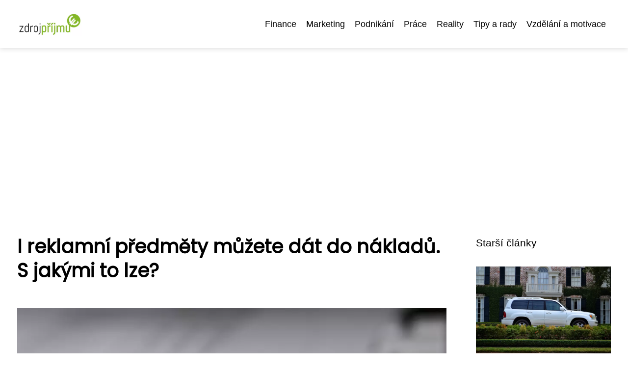

--- FILE ---
content_type: text/html;charset=UTF-8
request_url: https://zdrojprijmu.cz/i-reklamni-predmety-muzete-dat-do-nakladu-s-jakymi-to-lze/
body_size: 4670
content:
<!DOCTYPE html>
<html lang="cs">
<head>
<meta charset="utf-8">
<meta name="viewport" content="width=device-width, initial-scale=1.0, maximum-scale=5.0">
<meta name="keywords" content="">
<meta name="description" content="Článek I reklamní předměty můžete dát do nákladů. S jakými to lze?">
<link rel="stylesheet" type="text/css" href="https://zdrojprijmu.cz/assets/css/styles.css" media="all">
<link rel="stylesheet" type="text/css" href="https://zdrojprijmu.cz/assets/css/skin.css" media="all"><title>I reklamní předměty můžete dát do nákladů. S jakými to lze? &lt; Zdroj příjmů | Finance & podnikání</title>
<script async src="https://pagead2.googlesyndication.com/pagead/js/adsbygoogle.js?client=ca-pub-7216530512947892" crossorigin="anonymous"></script>
<meta property="og:url" content="https://zdrojprijmu.cz/i-reklamni-predmety-muzete-dat-do-nakladu-s-jakymi-to-lze/" />
<meta property="og:type" content="article" />
<meta property="og:title" content="I reklamní předměty můžete dát do nákladů. S jakými to lze?" />
<meta property="og:description" content="Článek I reklamní předměty můžete dát do nákladů. S jakými to lze?" />
<meta property="og:image" content="https://zdrojprijmu.cz/image/11887/business-861325_1280-1-large.webp" />
<script type="application/ld+json">
							    {
							      "@context": "https://schema.org",
							      "@type": "Article",
							      "headline": "I reklamní předměty můžete dát do nákladů. S jakými to lze?",
							      "inLanguage": "cs",
							      "image": [
							        "https://zdrojprijmu.cz/image/11887/business-861325_1280-1-large.webp",
							        "https://zdrojprijmu.cz/image/11887/business-861325_1280-1-medium.webp",
							        "https://zdrojprijmu.cz/image/11887/business-861325_1280-1-small.webp"
							       ],
							      "datePublished": "2022-10-28T10:08:25+0200","dateModified": "2022-10-28T10:08:25+0200","publisher": {
								    "@type": "Organization",
								    "name": "Zdroj příjmů | Finance & podnikání",
								    "email": "info@zdrojprijmu.cz",
								    "url": "https://zdrojprijmu.cz",
								    "logo": {
								      "@type": "ImageObject",
								      "url": "https://zdrojprijmu.cz/image/logo/zdroj-prijmu-logo.jpg"
								    }
								  },
								  "url": "https://zdrojprijmu.cz/i-reklamni-predmety-muzete-dat-do-nakladu-s-jakymi-to-lze/"
							      
							    }
							    </script>
<script type="application/ld+json">{
					"@context": "http://schema.org",
					"@type": "WebSite",
					  "name": "Zdroj příjmů | Finance & podnikání",
					  "url": "https://zdrojprijmu.cz"
					}</script>
<link rel="icon" type="image/png" sizes="64x64" href="https://zdrojprijmu.cz/favicon/favicon-64x64.png">
<link rel="icon" type="image/png" sizes="32x32" href="https://zdrojprijmu.cz/favicon/favicon-32x32.png">
<link rel="shortcut icon" href="https://zdrojprijmu.cz/favicon/favicon.ico">
</head>
<body class="layout--fixed grid--default">
<div class="wrapper">
<header class="header header--categories" role="banner">
<div class="header__inner">
<p class="header__logo">
<a href="https://zdrojprijmu.cz">
<img alt="zdrojprijmu.cz" src="https://zdrojprijmu.cz/image/logo/zdroj-prijmu-logo-small.webp" srcset="https://zdrojprijmu.cz/image/logo/zdroj-prijmu-logo-small.webp 300w, https://zdrojprijmu.cz/image/logo/zdroj-prijmu-logo-medium.webp 500w, https://zdrojprijmu.cz/image/logo/zdroj-prijmu-logo-large.webp 1000w">
</a>
</p>
<button class="header__toggle" id="header__toggle">
<svg xmlns="http://www.w3.org/2000/svg" width="24" height="24" viewBox="0 0 24 24" fill="none" stroke-width="2" stroke-linecap="round" stroke-linejoin="round"><line x1="3" y1="12" x2="21" y2="12"></line><line x1="3" y1="6" x2="21" y2="6"></line><line x1="3" y1="18" x2="21" y2="18"></line></svg></button>
<nav class="nav" role="navigation">
<ul>
<li><a href="https://zdrojprijmu.cz/category/finance/">Finance</a></li>
<li><a href="https://zdrojprijmu.cz/category/marketing/">Marketing</a></li>
<li><a href="https://zdrojprijmu.cz/category/podnikani/">Podnikání</a></li>
<li><a href="https://zdrojprijmu.cz/category/prace/">Práce</a></li>
<li><a href="https://zdrojprijmu.cz/category/reality/">Reality</a></li>
<li><a href="https://zdrojprijmu.cz/category/tipy-a-rady/">Tipy a rady</a></li>
<li><a href="https://zdrojprijmu.cz/category/vzdelani-a-motivace/">Vzdělání a motivace</a></li>
</ul>
</nav>
</div>
</header>
<nav class="smallnav" id="smallnav" id="navigation" style="display:none;">
<button class="smallnav__close" id="smallnav__close">
<svg xmlns="http://www.w3.org/2000/svg" width="24" height="24" viewBox="0 0 24 24" fill="none" stroke="#000000" stroke-width="2" stroke-linecap="round" stroke-linejoin="round"><line x1="18" y1="6" x2="6" y2="18"></line><line x1="6" y1="6" x2="18" y2="18"></line></svg>
</button>
<ul>
<li><a href="https://zdrojprijmu.cz/category/finance/">Finance</a></li>
<li><a href="https://zdrojprijmu.cz/category/marketing/">Marketing</a></li>
<li><a href="https://zdrojprijmu.cz/category/podnikani/">Podnikání</a></li>
<li><a href="https://zdrojprijmu.cz/category/prace/">Práce</a></li>
<li><a href="https://zdrojprijmu.cz/category/reality/">Reality</a></li>
<li><a href="https://zdrojprijmu.cz/category/tipy-a-rady/">Tipy a rady</a></li>
<li><a href="https://zdrojprijmu.cz/category/vzdelani-a-motivace/">Vzdělání a motivace</a></li>
</ul>
</nav>
 <script type="text/javascript">
						var open = document.querySelector('#header__toggle');
						var close = document.querySelector('#smallnav__close');
						var nav = document.querySelector('#smallnav');
						open.addEventListener('click', function(event) {
							if (nav.style.display == "none") {
								nav.style.display="";
							} else {
								nav.style.display="none";
							}
						});
						close.addEventListener('click', function(event) {
							if (nav.style.display == "none") {
								nav.style.display="";
							} else {
								nav.style.display="none";
							}
						});
					</script>
<main class="main">
<div class="main__inner">
<section class="content">
<article class="text">
<h1 class="text__title">I reklamní předměty můžete dát do nákladů. S jakými to lze?</h1>
<p class="text__cover">
<img alt="" src="https://zdrojprijmu.cz/image/11887/business-861325_1280-1-large.webp" srcset="https://zdrojprijmu.cz/image/11887/business-861325_1280-1-small.webp 300w, https://zdrojprijmu.cz/image/11887/business-861325_1280-1-medium.webp 500w, https://zdrojprijmu.cz/image/11887/business-861325_1280-1-large.webp 1000w">
</p>
<div class="text__body">
<div class="table-of-content"><span>Obsah článku:</span>    <ol>
      <li class="first">
        <a href="#jak-je-to-s-reklamnimi-predmety-a-danemi">Jak je to s reklamními předměty a daněmi</a>
      </li>
      <li>
        <a href="#jak-je-to-s-poukazkami">Jak je to s poukázkami?</a>
      </li>
      <li class="last">
        <a href="#darky-naprimo-s-logem-jsou-tedy-nejlepsi-cesta">Dárky napřímo s logem jsou tedy nejlepší cesta</a>
      </li>
    </ol>
</div>
<em>Daňově uznatelné náklady – prakticky každý podnikatel chce mít nějaké výdaje, aby nemusel tolik platit na daních. A ono se to nakonec i daří, vezmeme-li v potaz, že má své zaměstnance a také zařizuje kanceláře. Jenže pokud tato fáze už přešla, hledá další možnosti. Věděli jste, že například do nákladů můžete dát i některé <a href="https://www.taeda.cz/pages/reklamni-predmety.php">reklamní předměty</a>? Prezentace <a href="https://zdrojprijmu.cz/lokalni-seo-ma-vetsi-vyznam-nez-si-myslite/">firmy</a> sice nepatří mezi daňově uznatelné náklady, ale jsou výjimky, které můžeme brát jako spíše propagaci, než prezentaci firmy.</em>
<h2 id="jak-je-to-s-reklamnimi-predmety-a-danemi">Jak je to s <a href="https://zdrojprijmu.cz/originalni-reklamni-predmety-tipy-diky-nimz-zabodujete/">reklamními předměty</a> a daněmi</h2>
Zákon v tomto případě hovoří jasně. Reklamní a propagační předměty, jako <a href="https://www.taeda.cz/pages/tiskoviny/vizitky.php">vizitky</a> nebo hrníčky, se nepovažují za dary, ale může se jednat o zmiňovaný reklamní a propagační předmět, pakliže je předmět označen jménem a ochrannou známkou poskytovatele, kterým je obchodní partner.

Je zde navíc také stanovená hodnota, která musí být do 500 korun bez daně z přidané hodnoty. Nesmí se jednat o předmět spotřební daně, výjimkou jsou takzvaná tichá vína.
<h2 id="jak-je-to-s-poukazkami">Jak je to s poukázkami?</h2>
Samostatnou kategorií jsou poukázky. Dávají se velmi často, a to minimálně ve chvíli, kdy člověk neví, jaký konkrétní předmět by druhé straně udělal radost. I když poukázka z logiky věci slouží k nákupu zboží a služeb u smluvních partnerů, i když se splní veškeré zmiňované podmínky, o propagační a daňově uznatelný náklad se jednat nebude.

Ministerstvo financí má na to totiž svůj názor – domnívá se, že se nejedná o věc s užitnou nebo estetickou hodnotou, i když si reálně za poukázku takovou věc lze koupit. Jedná se v tomto případě spíše o dar, který daňově uznatelným nákladem ze zákona není.
<h2 id="darky-naprimo-s-logem-jsou-tedy-nejlepsi-cesta">Dárky napřímo s logem jsou tedy nejlepší cesta</h2>
Abyste tedy mohli reklamní předmět zahrnout do výdajů, kývněte k <a href="https://nejmag.cz/s-originalnim-darkem-budete-hvezdou-kazde-party/">dárkům</a> napřímo, které budou opatřeny obchodním logem. Jen si tedy pohlídejte hodnotu pro daňovou uznatelnost a budete mít vyhráno.
</div>
<div class="text__info">
<p class="text__date">Publikováno: 28. 10. 2022
</p>
<p class="text__category">Kategorie: 
<a href="https://zdrojprijmu.cz/category/marketing/">Marketing</a>
</p>
</div>
</article>
<section class="bottom">
<div class="bottom__inner">
<article class="article">
<p class="article__image">
<a href="https://zdrojprijmu.cz/jak-poznat-ze-vase-firma-nepotrebuje-vic-marketingu-ale-lepsi-strategii/">
<img alt="" src="https://zdrojprijmu.cz/image/35703/marketing-pro-firmu-small.webp" srcset="https://zdrojprijmu.cz/image/35703/marketing-pro-firmu-small.webp 300w, https://zdrojprijmu.cz/image/35703/marketing-pro-firmu-medium.webp 500w, https://zdrojprijmu.cz/image/35703/marketing-pro-firmu-large.webp 1000w">
</a>
</p>
<h2 class="article__title"><a href="https://zdrojprijmu.cz/jak-poznat-ze-vase-firma-nepotrebuje-vic-marketingu-ale-lepsi-strategii/">Jak poznat, že vaše firma nepotřebuje víc marketingu, ale lepší strategii</a></h2>	
<p class="article__category">
<a href="https://zdrojprijmu.cz/category/marketing/">Marketing</a>
</p>
<p class="article__date">31. 12. 2025</p>
</article>
<article class="article">
<p class="article__image">
<a href="https://zdrojprijmu.cz/seo-pro-mioweb-jak-dostat-web-na-spicku-vyhledavani/">
<img alt="" src="https://zdrojprijmu.cz/image/35350/seo-pro-mioweb-small.webp" srcset="https://zdrojprijmu.cz/image/35350/seo-pro-mioweb-small.webp 300w, https://zdrojprijmu.cz/image/35350/seo-pro-mioweb-medium.webp 500w, https://zdrojprijmu.cz/image/35350/seo-pro-mioweb-large.webp 1000w">
</a>
</p>
<h2 class="article__title"><a href="https://zdrojprijmu.cz/seo-pro-mioweb-jak-dostat-web-na-spicku-vyhledavani/">SEO pro Mioweb: Jak dostat web na špičku vyhledávání?</a></h2>	
<p class="article__category">
<a href="https://zdrojprijmu.cz/category/marketing/">Marketing</a>
</p>
<p class="article__date">20. 10. 2025</p>
</article>
<article class="article">
<p class="article__image">
<a href="https://zdrojprijmu.cz/geo-generative-engine-optimization-nova-era-vyhledavani-je-tady/">
<img alt="" src="https://zdrojprijmu.cz/image/35412/geo-small.webp" srcset="https://zdrojprijmu.cz/image/35412/geo-small.webp 300w, https://zdrojprijmu.cz/image/35412/geo-medium.webp 500w, https://zdrojprijmu.cz/image/35412/geo-large.webp 1000w">
</a>
</p>
<h2 class="article__title"><a href="https://zdrojprijmu.cz/geo-generative-engine-optimization-nova-era-vyhledavani-je-tady/">GEO – generative engine optimization: Nová éra vyhledávání je tady</a></h2>	
<p class="article__category">
<a href="https://zdrojprijmu.cz/category/marketing/">Marketing</a>
</p>
<p class="article__date">20. 10. 2025</p>
</article>
</div>
</section>

</section>
<aside class="sidebar">
<h3>Starší články</h3>
<article class="article">
<p class="article__image">
<a href="https://zdrojprijmu.cz/provoz-auta-na-plyn-je-levnejsi/">
<img alt="" src="https://zdrojprijmu.cz/image/11899/toyota-land-cruiser-g7d447fcfb_1280-small.webp" srcset="https://zdrojprijmu.cz/image/11899/toyota-land-cruiser-g7d447fcfb_1280-small.webp 300w, https://zdrojprijmu.cz/image/11899/toyota-land-cruiser-g7d447fcfb_1280-medium.webp 500w, https://zdrojprijmu.cz/image/11899/toyota-land-cruiser-g7d447fcfb_1280-large.webp 1000w">
</a>
</p>
<h3 class="article__title"><a href="https://zdrojprijmu.cz/provoz-auta-na-plyn-je-levnejsi/">Provoz auta na plyn je levnější. Co ještě byste měli vědět?</a></h3>
</article>
<article class="article">
<p class="article__image">
<a href="https://zdrojprijmu.cz/zakladova-deska-zaklad-domu-ktery-rozhoduje-o-vsem/">
<img alt="" src="https://zdrojprijmu.cz/image/35463/zakladova-deska-na-klic-small.webp" srcset="https://zdrojprijmu.cz/image/35463/zakladova-deska-na-klic-small.webp 300w, https://zdrojprijmu.cz/image/35463/zakladova-deska-na-klic-medium.webp 500w, https://zdrojprijmu.cz/image/35463/zakladova-deska-na-klic-large.webp 1000w">
</a>
</p>
<h3 class="article__title"><a href="https://zdrojprijmu.cz/zakladova-deska-zaklad-domu-ktery-rozhoduje-o-vsem/">Základová deska: Základ domu, který rozhoduje o všem</a></h3>
</article>
<article class="article">
<p class="article__image">
<a href="https://zdrojprijmu.cz/nenoste-terminy-v-hlave-zapiste-si-je-do-diare/">
<img alt="" src="https://zdrojprijmu.cz/image/11693/diar-small.webp" srcset="https://zdrojprijmu.cz/image/11693/diar-small.webp 300w, https://zdrojprijmu.cz/image/11693/diar-medium.webp 500w, https://zdrojprijmu.cz/image/11693/diar-large.webp 1000w">
</a>
</p>
<h3 class="article__title"><a href="https://zdrojprijmu.cz/nenoste-terminy-v-hlave-zapiste-si-je-do-diare/">Nenoste termíny v hlavě, zapište si je do diáře</a></h3>
</article>
<article class="article">
<p class="article__image">
<a href="https://zdrojprijmu.cz/nedelejte-ve-firme-vse-svepomoci-nechte-si-delat-mzdove-ucetnictvi-na-klic/">
<img alt="" src="https://zdrojprijmu.cz/image/11757/calculator-385506_1280-small.webp" srcset="https://zdrojprijmu.cz/image/11757/calculator-385506_1280-small.webp 300w, https://zdrojprijmu.cz/image/11757/calculator-385506_1280-medium.webp 500w, https://zdrojprijmu.cz/image/11757/calculator-385506_1280-large.webp 1000w">
</a>
</p>
<h3 class="article__title"><a href="https://zdrojprijmu.cz/nedelejte-ve-firme-vse-svepomoci-nechte-si-delat-mzdove-ucetnictvi-na-klic/">Nedělejte ve firmě vše svépomocí. Nechte si dělat mzdové účetnictví na klíč</a></h3>
</article>
<article class="article">
<p class="article__image">
<a href="https://zdrojprijmu.cz/spravne-zvolena-reklamni-agentura-vam-misto-predrazenych-analyz-zaridi-realne-vysledky-kdo-zvysi-obrat-vaseho-e-shopu/">
<img alt="" src="https://zdrojprijmu.cz/image/11856/laptop-4906312_1280-small.webp" srcset="https://zdrojprijmu.cz/image/11856/laptop-4906312_1280-small.webp 300w, https://zdrojprijmu.cz/image/11856/laptop-4906312_1280-medium.webp 500w, https://zdrojprijmu.cz/image/11856/laptop-4906312_1280-large.webp 1000w">
</a>
</p>
<h3 class="article__title"><a href="https://zdrojprijmu.cz/spravne-zvolena-reklamni-agentura-vam-misto-predrazenych-analyz-zaridi-realne-vysledky-kdo-zvysi-obrat-vaseho-e-shopu/">Správně zvolená reklamní agentura vám místo předražených analýz zařídí reálné výsledky. Kdo zvýší obrat vašeho e-shopu?</a></h3>
</article>
</aside>
</div>
</main>
<aside class="prefooter">
<div class="prefooter__inner sidebar">
<div>
<h3>Kategorie</h3>
<nav class="nav" role="navigation">
<ul>
<li>
<a href="https://zdrojprijmu.cz/category/finance/">
<svg xmlns="http://www.w3.org/2000/svg" width="24" height="24" viewBox="0 0 24 24" fill="none" stroke="#000000" stroke-width="2" stroke-linecap="round" stroke-linejoin="round"><path d="M9 18l6-6-6-6" /></svg>
<span>Finance</span>
</a>
</li>
<li>
<a href="https://zdrojprijmu.cz/category/marketing/">
<svg xmlns="http://www.w3.org/2000/svg" width="24" height="24" viewBox="0 0 24 24" fill="none" stroke="#000000" stroke-width="2" stroke-linecap="round" stroke-linejoin="round"><path d="M9 18l6-6-6-6" /></svg>
<span>Marketing</span>
</a>
</li>
<li>
<a href="https://zdrojprijmu.cz/category/podnikani/">
<svg xmlns="http://www.w3.org/2000/svg" width="24" height="24" viewBox="0 0 24 24" fill="none" stroke="#000000" stroke-width="2" stroke-linecap="round" stroke-linejoin="round"><path d="M9 18l6-6-6-6" /></svg>
<span>Podnikání</span>
</a>
</li>
<li>
<a href="https://zdrojprijmu.cz/category/prace/">
<svg xmlns="http://www.w3.org/2000/svg" width="24" height="24" viewBox="0 0 24 24" fill="none" stroke="#000000" stroke-width="2" stroke-linecap="round" stroke-linejoin="round"><path d="M9 18l6-6-6-6" /></svg>
<span>Práce</span>
</a>
</li>
<li>
<a href="https://zdrojprijmu.cz/category/reality/">
<svg xmlns="http://www.w3.org/2000/svg" width="24" height="24" viewBox="0 0 24 24" fill="none" stroke="#000000" stroke-width="2" stroke-linecap="round" stroke-linejoin="round"><path d="M9 18l6-6-6-6" /></svg>
<span>Reality</span>
</a>
</li>
<li>
<a href="https://zdrojprijmu.cz/category/tipy-a-rady/">
<svg xmlns="http://www.w3.org/2000/svg" width="24" height="24" viewBox="0 0 24 24" fill="none" stroke="#000000" stroke-width="2" stroke-linecap="round" stroke-linejoin="round"><path d="M9 18l6-6-6-6" /></svg>
<span>Tipy a rady</span>
</a>
</li>
<li>
<a href="https://zdrojprijmu.cz/category/vzdelani-a-motivace/">
<svg xmlns="http://www.w3.org/2000/svg" width="24" height="24" viewBox="0 0 24 24" fill="none" stroke="#000000" stroke-width="2" stroke-linecap="round" stroke-linejoin="round"><path d="M9 18l6-6-6-6" /></svg>
<span>Vzdělání a motivace</span>
</a>
</li>
</ul>
</nav>
</div>
<div>
<h3>Reklama</h3>
<ul class="promo">
<li>
<svg xmlns="http://www.w3.org/2000/svg" width="24" height="24" viewBox="0 0 24 24" fill="none" stroke="#000000" stroke-width="2" stroke-linecap="round" stroke-linejoin="round"><path d="M9 18l6-6-6-6" /></svg>
<div>S eWay‑CRM snadno zvládnete <a href="https://www.eway-crm.com/cs/rizeni-projektu/" title="projektové řízení">projektové řízení</a> i sledování zdrojů – vše přehledně, včetně času, úkolů a harmonogramu.</div>
</li>
</ul>
</div>
<div>
<h3>Informace</h3>
<nav class="nav" role="navigation">
<ul>
<li>
<a href="https://zdrojprijmu.cz/contact/">
<svg xmlns="http://www.w3.org/2000/svg" width="24" height="24" viewBox="0 0 24 24" fill="none" stroke="#000000" stroke-width="2" stroke-linecap="round" stroke-linejoin="round"><path d="M9 18l6-6-6-6" /></svg>
<span>Kontakt</span>
</a>
</li>
<li>
<a href="https://zdrojprijmu.cz/advertising/">
<svg xmlns="http://www.w3.org/2000/svg" width="24" height="24" viewBox="0 0 24 24" fill="none" stroke="#000000" stroke-width="2" stroke-linecap="round" stroke-linejoin="round"><path d="M9 18l6-6-6-6" /></svg>
<span>Reklama</span>
</a>
</li>
<li>
<a href="https://zdrojprijmu.cz/privacy-policy/">
<svg xmlns="http://www.w3.org/2000/svg" width="24" height="24" viewBox="0 0 24 24" fill="none" stroke="#000000" stroke-width="2" stroke-linecap="round" stroke-linejoin="round"><path d="M9 18l6-6-6-6" /></svg>
<span>Ochrana osobních údajů</span>
</a>
</li>
<li>
<a href="https://zdrojprijmu.cz/terms-of-use/">
<svg xmlns="http://www.w3.org/2000/svg" width="24" height="24" viewBox="0 0 24 24" fill="none" stroke="#000000" stroke-width="2" stroke-linecap="round" stroke-linejoin="round"><path d="M9 18l6-6-6-6" /></svg>
<span>Podmínky použití</span>
</a>
</li>
</ul>
</nav>
</div>
</div>
</aside>
<footer class="footer" role="contentinfo">
<div class="footer__inner">
<p>&copy;&nbsp;2026 zdrojprijmu.cz - Magazín Zdroj příjmů nabízí tipy a rady jak získat příjem online, podnikat nebo investovat. Získejte finanční svobodu s námi! #zdrojprijmu #finančnísvoboda</p>
<p> Provozovatel: Media Monkey s.r.o., Adresa: Nová Ves 272, 46331 Nová Ves, IČ: 6087183, DIČ: CZ6087183</p>
</div>
</footer>
</div>
</body>
</html>


--- FILE ---
content_type: text/html; charset=utf-8
request_url: https://www.google.com/recaptcha/api2/aframe
body_size: 268
content:
<!DOCTYPE HTML><html><head><meta http-equiv="content-type" content="text/html; charset=UTF-8"></head><body><script nonce="6TCjXUjjpMI9As5Sg4qMAg">/** Anti-fraud and anti-abuse applications only. See google.com/recaptcha */ try{var clients={'sodar':'https://pagead2.googlesyndication.com/pagead/sodar?'};window.addEventListener("message",function(a){try{if(a.source===window.parent){var b=JSON.parse(a.data);var c=clients[b['id']];if(c){var d=document.createElement('img');d.src=c+b['params']+'&rc='+(localStorage.getItem("rc::a")?sessionStorage.getItem("rc::b"):"");window.document.body.appendChild(d);sessionStorage.setItem("rc::e",parseInt(sessionStorage.getItem("rc::e")||0)+1);localStorage.setItem("rc::h",'1768900958418');}}}catch(b){}});window.parent.postMessage("_grecaptcha_ready", "*");}catch(b){}</script></body></html>

--- FILE ---
content_type: text/css;charset=UTF-8
request_url: https://zdrojprijmu.cz/assets/css/skin.css
body_size: 380
content:
/* --------------------------------------------------------------------------------------------------------------------------------------------------
SKIN.LESS
-------------------------------------------------------------------------------------------------------------------------------------------------- */

@import url('https://fonts.googleapis.com/css2?family=Poppins&display=swap');

:root {
	--background: #FFF;

	--font: #000;
	--font-family: -apple-system, SF Pro Text, HelveticaNeue, Helvetica, Arial, sans-serif;
	--font-family-h1: Poppins;
	--font-family-h2: -apple-system, SF Pro Text, HelveticaNeue, Helvetica, Arial, sans-serif;
	--font-family-h3: -apple-system, SF Pro Text, HelveticaNeue, Helvetica, Arial, sans-serif;

	--link: #F40000;
	--link-hover: #F60000;
	--link-visited: #F40000;
	--link-decoration: none;
	--link-decoration-hover: underline;

	--color-primary: transparent;
	--color-secondary: transparent;
	--color-grey: #505050;
	--color-light-grey: #EFEFEF;

	--header-background: #FFF;
	--header-color: #000;
	--header-link: #000000;
	--header-logo-width: auto;
	--header-logo-height: 50px;

	--tray: #000;
	--tray-link: #FFF;

	--smallnav-background: #FFF;
	--smallnav-link: #F40000;

	--top-background: #d5ffcf;
	--top-article-color: #000000;
	--top-article-link: #71ab76;
	--top-article-category: #000000;

	--bottom-background: #d5ffcf;
	--bottom-article-color: #000;
	--bottom-article-link: #71ab76;
	--bottom-article-category: #000000;

	--main-background: #FFF;

	--content-background: transparent;
	--content-padding: 0;
	--content-color: #000;
	--content-link: #71ab76;
	--content-h1: #000;
	--content-h2: #000;
	--content-h3: #000;
	--content-h3: #000;
	--content-perex-border: #71ab76;

	--article-color: #000;
	--article-link: #000000;
	--article-category: #71ab76;

	--pagination-link: #71ab76;

	--sidebar-background: transparent;
	--sidebar-padding: 0;
	--sidebar-color: #000;
	--sidebar-link: #71ab76;
	--sidebar-article-link: #000000;

	--nav-icon: #A0A0A0;
	--nav-icon-hover: #71ab76;
	--tags-icon: #A0A0A0;
	--tags-icon-hover: #71ab76;
	--authors-icon: #A0A0A0;
	--authors-icon-hover: #71ab76;
	--promo-icon: #A0A0A0;
	--promo-icon-hover: #71ab76;
	--promo-title: #71ab76;
	--promo-description: #A0A0A0;

	--prefooter-background: #000000;
	--prefooter-padding: 2em;
	--prefooter-color: #ffffff;
	--prefooter-link: #71ab76;
	--prefooter-article-link: #71ab76;

	--footer-background: #000000;
	--footer-color: #fffffff;
	--footer-link: #71ab76;

	--popup-background: #000;
	--popup-color: #FFF;
	--popup-link: #F40000;
}